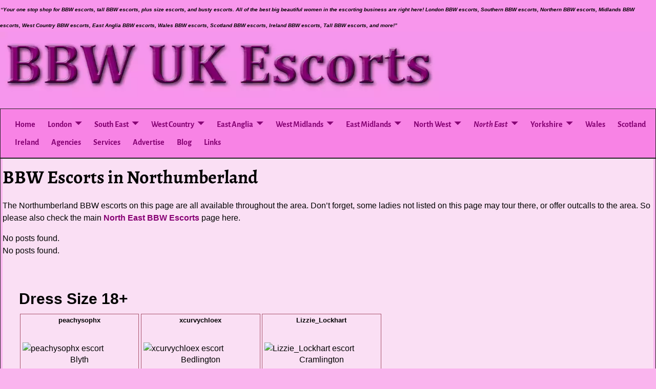

--- FILE ---
content_type: text/html; charset=UTF-8
request_url: https://www.bbw.me.uk/northumberland-bbw/
body_size: 18030
content:

<!DOCTYPE html>
<html lang="en-GB">
<head>
<meta charset="UTF-8"/>
<meta name='viewport' content='width=device-width,initial-scale=1.0'/>
<link rel="profile" href="//gmpg.org/xfn/11"/>
<link rel="pingback" href=""/>
<link href='https://www.bbw.me.uk/wp-content/themes/weaver-xtreme/assets/css/fonts/google/google-fonts.min.css?ver=6.7' rel='stylesheet' type='text/css'>
<link href='https://www.bbw.me.uk/wp-content/plugins/weaver-xtreme-plus/includes/fonts/google-plus-fonts.min.css?ver=6.2' rel='stylesheet' type='text/css'>
<link rel="shortcut icon" href="/files/2019/08/xfavicon.png.pagespeed.ic.AwblUUFIvd.webp"/>
<meta name='robots' content='index, follow, max-image-preview:large, max-snippet:-1, max-video-preview:-1'/>
<title>BBW Escorts in Northumberland - BBW UK Escorts</title>
<meta name="description" content="Find Northumberland BBW Escorts for a fun time. Large, plump and busty BBW escorts are available throughout Northumberland for your service."/>
<link rel="canonical" href="https://www.bbw.me.uk/northumberland-bbw/"/>
<meta property="og:locale" content="en_GB"/>
<meta property="og:type" content="article"/>
<meta property="og:title" content="BBW Escorts in Northumberland - BBW UK Escorts"/>
<meta property="og:description" content="Find Northumberland BBW Escorts for a fun time. Large, plump and busty BBW escorts are available throughout Northumberland for your service."/>
<meta property="og:url" content="https://www.bbw.me.uk/northumberland-bbw/"/>
<meta property="og:site_name" content="BBW UK Escorts"/>
<meta property="article:modified_time" content="2019-08-30T12:24:53+00:00"/>
<meta name="twitter:card" content="summary_large_image"/>
<script type="application/ld+json" class="yoast-schema-graph">{"@context":"https://schema.org","@graph":[{"@type":"WebPage","@id":"https://www.bbw.me.uk/northumberland-bbw/","url":"https://www.bbw.me.uk/northumberland-bbw/","name":"BBW Escorts in Northumberland - BBW UK Escorts","isPartOf":{"@id":"https://www.bbw.me.uk/#website"},"datePublished":"2019-07-08T12:50:21+00:00","dateModified":"2019-08-30T12:24:53+00:00","description":"Find Northumberland BBW Escorts for a fun time. Large, plump and busty BBW escorts are available throughout Northumberland for your service.","breadcrumb":{"@id":"https://www.bbw.me.uk/northumberland-bbw/#breadcrumb"},"inLanguage":"en-GB","potentialAction":[{"@type":"ReadAction","target":["https://www.bbw.me.uk/northumberland-bbw/"]}]},{"@type":"BreadcrumbList","@id":"https://www.bbw.me.uk/northumberland-bbw/#breadcrumb","itemListElement":[{"@type":"ListItem","position":1,"name":"Home","item":"https://www.bbw.me.uk/"},{"@type":"ListItem","position":2,"name":"BBW Escorts in Northumberland"}]},{"@type":"WebSite","@id":"https://www.bbw.me.uk/#website","url":"https://www.bbw.me.uk/","name":"BBW UK Escorts","description":"“Your one stop shop for BBW escorts, tall BBW escorts, plus size escorts, and busty escorts. All of the best big beautiful women in the escorting business are right here! London BBW escorts, Southern BBW escorts, Northern BBW escorts, Midlands BBW escorts,  West Country BBW escorts, East Anglia BBW escorts, Wales BBW escorts,   Scotland BBW escorts, Ireland BBW escorts,  Tall BBW escorts, and more!”","potentialAction":[{"@type":"SearchAction","target":{"@type":"EntryPoint","urlTemplate":"https://www.bbw.me.uk/?s={search_term_string}"},"query-input":{"@type":"PropertyValueSpecification","valueRequired":true,"valueName":"search_term_string"}}],"inLanguage":"en-GB"}]}</script>
<link rel='dns-prefetch' href='//www.googletagmanager.com'/>
<link rel="alternate" type="application/rss+xml" title="BBW UK Escorts &raquo; Feed" href="https://www.bbw.me.uk/feed/"/>
<link rel="alternate" type="application/rss+xml" title="BBW UK Escorts &raquo; Comments Feed" href="https://www.bbw.me.uk/comments/feed/"/>
<link rel="alternate" title="oEmbed (JSON)" type="application/json+oembed" href="https://www.bbw.me.uk/wp-json/oembed/1.0/embed?url=https%3A%2F%2Fwww.bbw.me.uk%2Fnorthumberland-bbw%2F"/>
<link rel="alternate" title="oEmbed (XML)" type="text/xml+oembed" href="https://www.bbw.me.uk/wp-json/oembed/1.0/embed?url=https%3A%2F%2Fwww.bbw.me.uk%2Fnorthumberland-bbw%2F&#038;format=xml"/>
<style id='wp-img-auto-sizes-contain-inline-css' type='text/css'>img:is([sizes=auto i],[sizes^="auto," i]){contain-intrinsic-size:3000px 1500px}</style>
<style id='wp-emoji-styles-inline-css' type='text/css'>img.wp-smiley,img.emoji{display:inline!important;border:none!important;box-shadow:none!important;height:1em!important;width:1em!important;margin:0 .07em!important;vertical-align:-.1em!important;background:none!important;padding:0!important}</style>
<style id='wp-block-library-inline-css' type='text/css'>:root{--wp-block-synced-color:#7a00df;--wp-block-synced-color--rgb:122 , 0 , 223;--wp-bound-block-color:var(--wp-block-synced-color);--wp-editor-canvas-background:#ddd;--wp-admin-theme-color:#007cba;--wp-admin-theme-color--rgb:0 , 124 , 186;--wp-admin-theme-color-darker-10:#006ba1;--wp-admin-theme-color-darker-10--rgb:0 , 107 , 160.5;--wp-admin-theme-color-darker-20:#005a87;--wp-admin-theme-color-darker-20--rgb:0 , 90 , 135;--wp-admin-border-width-focus:2px}@media (min-resolution:192dpi){:root{--wp-admin-border-width-focus:1.5px}}.wp-element-button{cursor:pointer}:root .has-very-light-gray-background-color{background-color:#eee}:root .has-very-dark-gray-background-color{background-color:#313131}:root .has-very-light-gray-color{color:#eee}:root .has-very-dark-gray-color{color:#313131}:root .has-vivid-green-cyan-to-vivid-cyan-blue-gradient-background{background:linear-gradient(135deg,#00d084,#0693e3)}:root .has-purple-crush-gradient-background{background:linear-gradient(135deg,#34e2e4,#4721fb 50%,#ab1dfe)}:root .has-hazy-dawn-gradient-background{background:linear-gradient(135deg,#faaca8,#dad0ec)}:root .has-subdued-olive-gradient-background{background:linear-gradient(135deg,#fafae1,#67a671)}:root .has-atomic-cream-gradient-background{background:linear-gradient(135deg,#fdd79a,#004a59)}:root .has-nightshade-gradient-background{background:linear-gradient(135deg,#330968,#31cdcf)}:root .has-midnight-gradient-background{background:linear-gradient(135deg,#020381,#2874fc)}:root{--wp--preset--font-size--normal:16px;--wp--preset--font-size--huge:42px}.has-regular-font-size{font-size:1em}.has-larger-font-size{font-size:2.625em}.has-normal-font-size{font-size:var(--wp--preset--font-size--normal)}.has-huge-font-size{font-size:var(--wp--preset--font-size--huge)}.has-text-align-center{text-align:center}.has-text-align-left{text-align:left}.has-text-align-right{text-align:right}.has-fit-text{white-space:nowrap!important}#end-resizable-editor-section{display:none}.aligncenter{clear:both}.items-justified-left{justify-content:flex-start}.items-justified-center{justify-content:center}.items-justified-right{justify-content:flex-end}.items-justified-space-between{justify-content:space-between}.screen-reader-text{border:0;clip-path:inset(50%);height:1px;margin:-1px;overflow:hidden;padding:0;position:absolute;width:1px;word-wrap:normal!important}.screen-reader-text:focus{background-color:#ddd;clip-path:none;color:#444;display:block;font-size:1em;height:auto;left:5px;line-height:normal;padding:15px 23px 14px;text-decoration:none;top:5px;width:auto;z-index:100000}html :where(.has-border-color){border-style:solid}html :where([style*=border-top-color]){border-top-style:solid}html :where([style*=border-right-color]){border-right-style:solid}html :where([style*=border-bottom-color]){border-bottom-style:solid}html :where([style*=border-left-color]){border-left-style:solid}html :where([style*=border-width]){border-style:solid}html :where([style*=border-top-width]){border-top-style:solid}html :where([style*=border-right-width]){border-right-style:solid}html :where([style*=border-bottom-width]){border-bottom-style:solid}html :where([style*=border-left-width]){border-left-style:solid}html :where(img[class*=wp-image-]){height:auto;max-width:100%}:where(figure){margin:0 0 1em}html :where(.is-position-sticky){--wp-admin--admin-bar--position-offset:var(--wp-admin--admin-bar--height,0)}@media screen and (max-width:600px){html :where(.is-position-sticky){--wp-admin--admin-bar--position-offset:0}}</style><style id='wp-block-paragraph-inline-css' type='text/css'>.is-small-text{font-size:.875em}.is-regular-text{font-size:1em}.is-large-text{font-size:2.25em}.is-larger-text{font-size:3em}.has-drop-cap:not(:focus):first-letter{float:left;font-size:8.4em;font-style:normal;font-weight:100;line-height:.68;margin:.05em .1em 0 0;text-transform:uppercase}body.rtl .has-drop-cap:not(:focus):first-letter{float:none;margin-left:.1em}p.has-drop-cap.has-background{overflow:hidden}:root :where(p.has-background){padding:1.25em 2.375em}:where(p.has-text-color:not(.has-link-color)) a{color:inherit}p.has-text-align-left[style*="writing-mode:vertical-lr"],p.has-text-align-right[style*="writing-mode:vertical-rl"]{rotate:180deg}</style>
<style id='wp-block-spacer-inline-css' type='text/css'>.wp-block-spacer{clear:both}</style>
<style id='global-styles-inline-css' type='text/css'>:root{--wp--preset--aspect-ratio--square:1;--wp--preset--aspect-ratio--4-3: 4/3;--wp--preset--aspect-ratio--3-4: 3/4;--wp--preset--aspect-ratio--3-2: 3/2;--wp--preset--aspect-ratio--2-3: 2/3;--wp--preset--aspect-ratio--16-9: 16/9;--wp--preset--aspect-ratio--9-16: 9/16;--wp--preset--color--black:#000;--wp--preset--color--cyan-bluish-gray:#abb8c3;--wp--preset--color--white:#fff;--wp--preset--color--pale-pink:#f78da7;--wp--preset--color--vivid-red:#cf2e2e;--wp--preset--color--luminous-vivid-orange:#ff6900;--wp--preset--color--luminous-vivid-amber:#fcb900;--wp--preset--color--light-green-cyan:#7bdcb5;--wp--preset--color--vivid-green-cyan:#00d084;--wp--preset--color--pale-cyan-blue:#8ed1fc;--wp--preset--color--vivid-cyan-blue:#0693e3;--wp--preset--color--vivid-purple:#9b51e0;--wp--preset--gradient--vivid-cyan-blue-to-vivid-purple:linear-gradient(135deg,#0693e3 0%,#9b51e0 100%);--wp--preset--gradient--light-green-cyan-to-vivid-green-cyan:linear-gradient(135deg,#7adcb4 0%,#00d082 100%);--wp--preset--gradient--luminous-vivid-amber-to-luminous-vivid-orange:linear-gradient(135deg,#fcb900 0%,#ff6900 100%);--wp--preset--gradient--luminous-vivid-orange-to-vivid-red:linear-gradient(135deg,#ff6900 0%,#cf2e2e 100%);--wp--preset--gradient--very-light-gray-to-cyan-bluish-gray:linear-gradient(135deg,#eee 0%,#a9b8c3 100%);--wp--preset--gradient--cool-to-warm-spectrum:linear-gradient(135deg,#4aeadc 0%,#9778d1 20%,#cf2aba 40%,#ee2c82 60%,#fb6962 80%,#fef84c 100%);--wp--preset--gradient--blush-light-purple:linear-gradient(135deg,#ffceec 0%,#9896f0 100%);--wp--preset--gradient--blush-bordeaux:linear-gradient(135deg,#fecda5 0%,#fe2d2d 50%,#6b003e 100%);--wp--preset--gradient--luminous-dusk:linear-gradient(135deg,#ffcb70 0%,#c751c0 50%,#4158d0 100%);--wp--preset--gradient--pale-ocean:linear-gradient(135deg,#fff5cb 0%,#b6e3d4 50%,#33a7b5 100%);--wp--preset--gradient--electric-grass:linear-gradient(135deg,#caf880 0%,#71ce7e 100%);--wp--preset--gradient--midnight:linear-gradient(135deg,#020381 0%,#2874fc 100%);--wp--preset--font-size--small:13px;--wp--preset--font-size--medium:20px;--wp--preset--font-size--large:36px;--wp--preset--font-size--x-large:42px;--wp--preset--spacing--20:.44rem;--wp--preset--spacing--30:.67rem;--wp--preset--spacing--40:1rem;--wp--preset--spacing--50:1.5rem;--wp--preset--spacing--60:2.25rem;--wp--preset--spacing--70:3.38rem;--wp--preset--spacing--80:5.06rem;--wp--preset--shadow--natural:6px 6px 9px rgba(0,0,0,.2);--wp--preset--shadow--deep:12px 12px 50px rgba(0,0,0,.4);--wp--preset--shadow--sharp:6px 6px 0 rgba(0,0,0,.2);--wp--preset--shadow--outlined:6px 6px 0 -3px #fff , 6px 6px #000;--wp--preset--shadow--crisp:6px 6px 0 #000}:where(.is-layout-flex){gap:.5em}:where(.is-layout-grid){gap:.5em}body .is-layout-flex{display:flex}.is-layout-flex{flex-wrap:wrap;align-items:center}.is-layout-flex > :is(*, div){margin:0}body .is-layout-grid{display:grid}.is-layout-grid > :is(*, div){margin:0}:where(.wp-block-columns.is-layout-flex){gap:2em}:where(.wp-block-columns.is-layout-grid){gap:2em}:where(.wp-block-post-template.is-layout-flex){gap:1.25em}:where(.wp-block-post-template.is-layout-grid){gap:1.25em}.has-black-color{color:var(--wp--preset--color--black)!important}.has-cyan-bluish-gray-color{color:var(--wp--preset--color--cyan-bluish-gray)!important}.has-white-color{color:var(--wp--preset--color--white)!important}.has-pale-pink-color{color:var(--wp--preset--color--pale-pink)!important}.has-vivid-red-color{color:var(--wp--preset--color--vivid-red)!important}.has-luminous-vivid-orange-color{color:var(--wp--preset--color--luminous-vivid-orange)!important}.has-luminous-vivid-amber-color{color:var(--wp--preset--color--luminous-vivid-amber)!important}.has-light-green-cyan-color{color:var(--wp--preset--color--light-green-cyan)!important}.has-vivid-green-cyan-color{color:var(--wp--preset--color--vivid-green-cyan)!important}.has-pale-cyan-blue-color{color:var(--wp--preset--color--pale-cyan-blue)!important}.has-vivid-cyan-blue-color{color:var(--wp--preset--color--vivid-cyan-blue)!important}.has-vivid-purple-color{color:var(--wp--preset--color--vivid-purple)!important}.has-black-background-color{background-color:var(--wp--preset--color--black)!important}.has-cyan-bluish-gray-background-color{background-color:var(--wp--preset--color--cyan-bluish-gray)!important}.has-white-background-color{background-color:var(--wp--preset--color--white)!important}.has-pale-pink-background-color{background-color:var(--wp--preset--color--pale-pink)!important}.has-vivid-red-background-color{background-color:var(--wp--preset--color--vivid-red)!important}.has-luminous-vivid-orange-background-color{background-color:var(--wp--preset--color--luminous-vivid-orange)!important}.has-luminous-vivid-amber-background-color{background-color:var(--wp--preset--color--luminous-vivid-amber)!important}.has-light-green-cyan-background-color{background-color:var(--wp--preset--color--light-green-cyan)!important}.has-vivid-green-cyan-background-color{background-color:var(--wp--preset--color--vivid-green-cyan)!important}.has-pale-cyan-blue-background-color{background-color:var(--wp--preset--color--pale-cyan-blue)!important}.has-vivid-cyan-blue-background-color{background-color:var(--wp--preset--color--vivid-cyan-blue)!important}.has-vivid-purple-background-color{background-color:var(--wp--preset--color--vivid-purple)!important}.has-black-border-color{border-color:var(--wp--preset--color--black)!important}.has-cyan-bluish-gray-border-color{border-color:var(--wp--preset--color--cyan-bluish-gray)!important}.has-white-border-color{border-color:var(--wp--preset--color--white)!important}.has-pale-pink-border-color{border-color:var(--wp--preset--color--pale-pink)!important}.has-vivid-red-border-color{border-color:var(--wp--preset--color--vivid-red)!important}.has-luminous-vivid-orange-border-color{border-color:var(--wp--preset--color--luminous-vivid-orange)!important}.has-luminous-vivid-amber-border-color{border-color:var(--wp--preset--color--luminous-vivid-amber)!important}.has-light-green-cyan-border-color{border-color:var(--wp--preset--color--light-green-cyan)!important}.has-vivid-green-cyan-border-color{border-color:var(--wp--preset--color--vivid-green-cyan)!important}.has-pale-cyan-blue-border-color{border-color:var(--wp--preset--color--pale-cyan-blue)!important}.has-vivid-cyan-blue-border-color{border-color:var(--wp--preset--color--vivid-cyan-blue)!important}.has-vivid-purple-border-color{border-color:var(--wp--preset--color--vivid-purple)!important}.has-vivid-cyan-blue-to-vivid-purple-gradient-background{background:var(--wp--preset--gradient--vivid-cyan-blue-to-vivid-purple)!important}.has-light-green-cyan-to-vivid-green-cyan-gradient-background{background:var(--wp--preset--gradient--light-green-cyan-to-vivid-green-cyan)!important}.has-luminous-vivid-amber-to-luminous-vivid-orange-gradient-background{background:var(--wp--preset--gradient--luminous-vivid-amber-to-luminous-vivid-orange)!important}.has-luminous-vivid-orange-to-vivid-red-gradient-background{background:var(--wp--preset--gradient--luminous-vivid-orange-to-vivid-red)!important}.has-very-light-gray-to-cyan-bluish-gray-gradient-background{background:var(--wp--preset--gradient--very-light-gray-to-cyan-bluish-gray)!important}.has-cool-to-warm-spectrum-gradient-background{background:var(--wp--preset--gradient--cool-to-warm-spectrum)!important}.has-blush-light-purple-gradient-background{background:var(--wp--preset--gradient--blush-light-purple)!important}.has-blush-bordeaux-gradient-background{background:var(--wp--preset--gradient--blush-bordeaux)!important}.has-luminous-dusk-gradient-background{background:var(--wp--preset--gradient--luminous-dusk)!important}.has-pale-ocean-gradient-background{background:var(--wp--preset--gradient--pale-ocean)!important}.has-electric-grass-gradient-background{background:var(--wp--preset--gradient--electric-grass)!important}.has-midnight-gradient-background{background:var(--wp--preset--gradient--midnight)!important}.has-small-font-size{font-size:var(--wp--preset--font-size--small)!important}.has-medium-font-size{font-size:var(--wp--preset--font-size--medium)!important}.has-large-font-size{font-size:var(--wp--preset--font-size--large)!important}.has-x-large-font-size{font-size:var(--wp--preset--font-size--x-large)!important}</style>
<style id='classic-theme-styles-inline-css' type='text/css'>.wp-block-button__link{color:#fff;background-color:#32373c;border-radius:9999px;box-shadow:none;text-decoration:none;padding:calc(.667em + 2px) calc(1.333em + 2px);font-size:1.125em}.wp-block-file__button{background:#32373c;color:#fff;text-decoration:none}</style>
<link rel='stylesheet' id='simplelightbox-0-css' href='https://www.bbw.me.uk/wp-content/plugins/nextgen-gallery/static/Lightbox/simplelightbox/simple-lightbox.css?ver=4.0.3' type='text/css' media='all'/>
<link rel='stylesheet' id='atw-posts-style-sheet-css' href='https://www.bbw.me.uk/wp-content/plugins/show-posts/atw-posts-style.min.css?ver=1.8.1' type='text/css' media='all'/>
<link rel='stylesheet' id='weaverx-font-sheet-css' href='https://www.bbw.me.uk/wp-content/themes/weaver-xtreme/assets/css/fonts.min.css?ver=6.7' type='text/css' media='all'/>
<link rel='stylesheet' id='weaverx-style-sheet-css' href='https://www.bbw.me.uk/wp-content/themes/weaver-xtreme/assets/css/style-weaverx.min.css?ver=6.7' type='text/css' media='all'/>
<style id='weaverx-style-sheet-inline-css' type='text/css'>#wrapper{max-width:1600px}@media (min-width:1188px){.weaverx-sb-one-column .alignwide,#header .alignwide,#header.alignwide,#colophon.alignwide,#colophon .alignwide,#container .alignwide,#container.alignwide,#wrapper .alignwide,#wrapper.alignwide,#infobar .alignwide,.alignwide{margin-left:inherit;margin-right:inherit;max-width:none;width:100%}}@media (max-width:1187px){.alignwide{margin-left:inherit;margin-right:inherit;max-width:none;width:100%}}@media (min-width:1728px){.weaverx-sb-one-column .alignwide,#header .alignwide,#header.alignwide,#colophon.alignwide,#colophon .alignwide,#container .alignwide,#container.alignwide,#wrapper .alignwide,#wrapper.alignwide,#infobar .alignwide,.alignwide{margin-left:calc(50% - 46vw);margin-right:calc(50% - 46vw);max-width:10000px;width:92vw}}@media (max-width:1727px){.alignwide{margin-left:0!important;margin-right:0!important;max-width:100%!important;width:100%!important}}a,.wrapper a{color:#870074}a:hover,.wrapper a:hover{color:#e000c1}a,.wrapper a{font-weight:bold}.colophon a{color:#000}.colophon a:hover{color:#ff0820}.colophon a:hover{text-decoration:underline}.border{border:1px solid #222}.border-bottom{border-bottom:1px solid #222}@media (min-width:768px){.menu-primary ul ul,.menu-primary ul.mega-menu li{border:1px solid #222}.menu-primary ul ul.mega-menu{border:none}.menu-secondary ul ul,.menu-secondary ul.mega-menu li{border:1px solid #222}.menu-secondary ul ul.mega-menu{border:none}}#site-title,.site-title{max-width:90.00000%}#site-tagline,.site-title{max-width:100.00000%}#site-title,.site-title{margin-left:.00000%!important;margin-top:.00000%!important}#site-tagline{margin-left:.00000%!important;margin-top:.00000%!important}#branding #header-image img{float:none}#branding #header-image img{max-width:100.00000%}.weaverx-theme-menu .current_page_item>a,.weaverx-theme-menu .current-menu-item>a,.weaverx-theme-menu .current-cat>a,.weaverx-theme-menu .current_page_ancestor>a,.weaverx-theme-menu .current-category-ancestor>a,.weaverx-theme-menu .current-menu-ancestor>a,.weaverx-theme-menu .current-menu-parent>a,.weaverx-theme-menu .current-category-parent>a{font-style:italic}.container img,.colophon img{padding:0}.entry-summary,.entry-content{padding-top:1.00000em}#nav-above,.paged #nav-above{display:none;margin:0}#nav-below{display:none;margin:0}.single #nav-above{display:none;margin:0}.single #nav-below{display:none;margin:0}body{font-size:1.00000em}@media (min-width:581px) and (max-width:767px){body{font-size:1.00000em}}@media (max-width:580px){body{font-size:1.00000em}}body{line-height:1.50000}.widget-area{line-height:1.27500}.customA-font-size{font-size:1em}.customA-font-size-title{font-size:1.50000em}.customB-font-size{font-size:1em}.customB-font-size-title{font-size:1.50000em}body{background-color:#fab4ee}.menu-primary .wvrx-menu-container,.menu-primary .site-title-on-menu,.menu-primary .site-title-on-menu a{background-color:#f883e5}.menu-primary .wvrx-menu-container,.menu-primary .site-title-on-menu,.menu-primary .site-title-on-menu a{color:#840072}.menu-secondary .wvrx-menu-container{background-color:#f5f5f5}.menu-secondary .wvrx-menu-container{color:#000}.menu-primary .wvrx-menu ul li a,.menu-primary .wvrx-menu ul.mega-menu li{background-color:#f883e5}.menu-primary .wvrx-menu ul li a,.menu-primary .wvrx-menu ul.mega-menu li{color:#840072}.menu-secondary .wvrx-menu ul li a,.menu-secondary .wvrx-menu ul.mega-menu li{background-color:#e5e5e5}.menu-secondary .wvrx-menu ul li a,.menu-secondary .wvrx-menu ul.mega-menu li{color:#000}.menu-secondary .wvrx-menu>li>a{background-color:#f9f9f9}.menu-primary .wvrx-menu>li>a{color:#840072}.menu-secondary .wvrx-menu>li>a{color:#000}.menu-secondary .wvrx-menu>li>a:hover{color:#dd1a1a!important}.menu-secondary .wvrx-menu li:hover>a{background-color:#f5f5f5!important}.menu-primary .wvrx-menu ul li a{color:#840072}.menu-secondary .wvrx-menu ul li a{color:#000}.menu-secondary .wvrx-menu ul li a:hover{color:#dd1a1a!important}.menu-secondary .wvrx-menu ul li a:hover{background-color:#e5e5e5!important}#site-title img.site-title-logo{max-height:32px}.menu-primary .menu-toggle-button{color:#840072}.menu-primary .wvrx-menu-container{padding-top:.75000em;padding-bottom:.75000em}@media (min-width:768px){.menu-primary .wvrx-menu a{border-right:1px solid inherit}.menu-primary ul.wvrx-menu>li:first-child{border-left:1px solid inherit}.menu-primary .wvrx-menu ul>li:first-child{border-top:1px solid inherit}.menu-primary .wvrx-menu ul a{border-top:none;border-left:none;border-right:none;border-bottom:1px solid inherit}.menu-primary .wvrx-menu-container li a{padding-right:.75em}.menu-primary .menu-hover.menu-arrows .has-submenu>a{padding-right:1.5em}.menu-primary .menu-arrows.menu-hover .toggle-submenu{margin-right:0}.menu-primary .wvrx-menu-container{margin-top:0}.menu-primary .wvrx-menu-container{margin-bottom:0}.menu-primary .wvrx-menu,.menu-primary .wvrx-menu-container{text-align:center;line-height:0}}.menu-primary .menu-arrows .toggle-submenu:after{color:#840072}.menu-primary .menu-arrows ul .toggle-submenu:after{color:#840072}.menu-primary .menu-arrows.is-mobile-menu.menu-arrows ul a .toggle-submenu:after{color:#840072}.menu-primary .menu-arrows ul .toggle-submenu:after{color:#840072}.menu-secondary .menu-toggle-button{color:#000}.menu-secondary .wvrx-menu-container{padding-top:1.00000em;padding-bottom:1.00000em}@media (min-width:768px){.menu-secondary .wvrx-menu a{border-right:1px solid inherit}.menu-secondary ul.wvrx-menu>li:first-child{border-left:1px solid inherit}.menu-secondary .wvrx-menu ul>li:first-child{border-top:1px solid inherit}.menu-secondary .wvrx-menu ul a{border-top:none;border-left:none;border-right:none;border-bottom:1px solid inherit}.menu-secondary .wvrx-menu-container li a{padding-right:.75em}.menu-secondary .menu-hover.menu-arrows .has-submenu>a{padding-right:1.5em}.menu-secondary .menu-arrows.menu-hover .toggle-submenu{margin-right:0}.menu-secondary .wvrx-menu-container{margin-top:0}.menu-secondary .wvrx-menu-container{margin-bottom:0}.menu-secondary .wvrx-menu,.menu-secondary .wvrx-menu-container{text-align:right}}.menu-secondary .menu-arrows .toggle-submenu:after{color:#000}.menu-secondary .menu-arrows ul .toggle-submenu:after{color:#000}.menu-secondary .menu-arrows.is-mobile-menu.menu-arrows ul a .toggle-submenu:after{color:#000}.menu-secondary .menu-arrows ul .toggle-submenu:after{color:#000}.menu-secondary .is-mobile-menu.menu-arrows .toggle-submenu{background-color:#d1d1d1}@media (min-width:768px){.menu-extra .wvrx-menu-container li a{padding-right:.75em}.menu-extra .menu-hover.menu-arrows .has-submenu>a{padding-right:1.5em}.menu-extra .menu-arrows.menu-hover .toggle-submenu{margin-right:0}.menu-extra .wvrx-menu-container{margin-top:0}.menu-extra .wvrx-menu-container{margin-bottom:0}.menu-extra .wvrx-menu,.menu-extra .wvrx-menu-container{text-align:left}}.l-widget-area-top{width:auto}.l-widget-area-bottom{width:auto}#container{width:100%}@media (max-width:580px){#container{width:100%}}#colophon{width:100%}@media (max-width:580px){#colophon{width:100%}}#header{width:100%}@media (max-width:580px){#header{width:100%}}#header-html{width:100%}@media (max-width:580px){#header-html{width:100%}}#header-widget-area{width:auto}.l-widget-area-header{width:auto}#primary-widget-area{padding-left:0}#primary-widget-area{padding-right:0}#primary-widget-area{padding-top:0}#primary-widget-area{padding-bottom:0}#primary-widget-area{margin-top:0}#primary-widget-area{margin-bottom:26px}.widget-area-primary{padding-left:0}.widget-area-primary{padding-right:0}.widget-area-primary{padding-top:0}.widget-area-primary{padding-bottom:0}.widget-area-primary{margin-top:0}.widget-area-primary{margin-bottom:26px}#secondary-widget-area{padding-left:0}#secondary-widget-area{padding-right:0}#secondary-widget-area{padding-top:0}#secondary-widget-area{padding-bottom:0}#secondary-widget-area{margin-top:0}#secondary-widget-area{margin-bottom:10px}.widget-area-secondary{padding-left:0}.widget-area-secondary{padding-right:0}.widget-area-secondary{padding-top:0}.widget-area-secondary{padding-bottom:0}.widget-area-secondary{margin-top:0}.widget-area-secondary{margin-bottom:10px}.widget-area-top{padding-left:0}.widget-area-top{padding-right:0}.widget-area-top{padding-top:0}.widget-area-top{padding-bottom:0}.widget-area-top{margin-top:0}.widget-area-top{margin-bottom:0}.widget-area-bottom{padding-left:8px}.widget-area-bottom{padding-right:8px}.widget-area-bottom{padding-top:8px}.widget-area-bottom{padding-bottom:8px}.widget-area-bottom{margin-top:10px}.widget-area-bottom{margin-bottom:10px}#header{background-color:#f896ec}#header{padding-left:0}#header{padding-right:0}#header{padding-top:0}#header{padding-bottom:0}#header{margin-top:0}#header{margin-bottom:0}#header-html{padding-left:0}#header-html{padding-right:0}#header-html{padding-top:0}#header-html{padding-bottom:0}#header-html{margin-top:0}#header-html{margin-bottom:0}#header-widget-area{padding-left:0}#header-widget-area{padding-right:0}#header-widget-area{padding-top:0}#header-widget-area{padding-bottom:0}#header-widget-area{margin-top:0}#header-widget-area{margin-bottom:0}.widget-area-header{padding-left:0}.widget-area-header{padding-right:0}.widget-area-header{padding-top:0}.widget-area-header{padding-bottom:0}.widget-area-header{margin-top:0}.widget-area-header{margin-bottom:0}#colophon{background-color:#f8e7f6}#colophon{color:#050505}#colophon{padding-left:8px}#colophon{padding-right:8px}#colophon{padding-top:16px}#colophon{padding-bottom:16px}#colophon{margin-top:0}#colophon{margin-bottom:0}@media (min-width:768px){#footer-html{padding-left:%;padding-right:%}}@media (max-width:767px){#footer-html{padding-left:.5%;padding-right:.5%}}#footer-html{padding-top:0}#footer-html{padding-bottom:0}#footer-html{margin-top:0}#footer-html{margin-bottom:0}#footer-widget-area{background-color:#5c5c5c}#footer-widget-area{color:#f5f5f5}@media (min-width:768px){#footer-widget-area{padding-left:%;padding-right:%}}@media (max-width:767px){#footer-widget-area{padding-left:.5%;padding-right:.5%}}#footer-widget-area{padding-top:8px}#footer-widget-area{padding-bottom:8px}#footer-widget-area{margin-top:0}#footer-widget-area{margin-bottom:0}.widget-area-footer{background-color:#5c5c5c}.widget-area-footer{color:#f5f5f5}.widget-area-footer{padding-left:8px}.widget-area-footer{padding-right:8px}.widget-area-footer{padding-top:8px}.widget-area-footer{padding-bottom:8px}.widget-area-footer{margin-top:0}.widget-area-footer{margin-bottom:0}#content{background-color:#fadff4}#content{padding-left:.00000%}#content{padding-right:.00000%}#content{padding-top:0}#content{padding-bottom:8px}#content{margin-top:0}#content{margin-bottom:0}#container{padding-left:4px}#container{padding-right:4px}#container{padding-top:0}#container{padding-bottom:0}#container{margin-top:0}#container{margin-bottom:0}#infobar{background-color:#0dffe7}@media (min-width:768px){#infobar{padding-left:%;padding-right:%}}@media (max-width:767px){#infobar{padding-left:.5%;padding-right:.5%}}#infobar{padding-top:0}#infobar{padding-bottom:0}#infobar{margin-top:0}#infobar{margin-bottom:0}#wrapper{background-color:#fab4ee}#wrapper{padding-left:0}#wrapper{padding-right:0}#wrapper{padding-top:0}#wrapper{padding-bottom:0}#wrapper{margin-top:0}#wrapper{margin-bottom:0}.post-area{padding-left:.00000%}.post-area{padding-right:.00000%}.post-area{padding-top:0}.post-area{padding-bottom:0}.post-area{margin-top:0}.post-area{margin-bottom:15px}.widget{padding-left:0}.widget{padding-right:0}.widget{padding-top:0}.widget{padding-bottom:0}.widget{margin-top:0}.widget{margin-bottom:0}.wrapper .post-title{background-color:#fab4ee}.wrapper .post-title{border-bottom:1px solid #222}#nav-header-mini a,#nav-header-mini a:visited{color:#424242}#nav-header-mini a:hover{color:#dd0808}#nav-header-mini{margin-top:.00000}.menu-primary .wvrx-menu-container .search-form .search-submit{color:#840072}#colophon .search-form .search-submit{color:#050505}.widget-area-footer .search-form .search-submit{color:#f5f5f5}.post-title{margin-bottom:.2em}#inject_fixedtop,#inject_fixedbottom,.wvrx-fixedtop,.wvrx-fixonscroll{max-width:1600px}@media (max-width:1600px){.wvrx-fixedtop,.wvrx-fixonscroll,#inject_fixedtop,#inject_fixedbottom{left:0;margin-left:0!important;margin-right:0!important}}@media (min-width:1600px){#inject_fixedtop{margin-left:-0;margin-right:-0}.wvrx-fixedtop,.wvrx-fixonscroll{margin-left:0;margin-right:calc(0 - 0 - 0)}#inject_fixedbottom{margin-left:-0;margin-right:-0}}.menu-primary .wvrx-menu li:hover>a{text-decoration:underline}.menu-secondary .wvrx-menu li:hover>a{text-decoration:underline}.menu-secondary .wvrx-menu ul li a:hover{text-decoration:underline}#site-tagline>span,.site-tagline>span{font-size:50%!important}.bannerlinks img{margin:auto;display:block;text-align:center}.bannerlinks a{display:block;text-align:center;padding:8px 0 8px 0}#indexbanners{padding-top:2em;padding-bottom:2em;display:flex;flex-direction:row;flex-wrap:wrap;justify-content:space-evenly;align-content:space-around;overflow:hidden}.banner{padding:1em}.pagemenu{margin-left:2em}#site-info,#site-ig-wrap,#site-ig-wrap a{font-size:16px}.menu-toggle-button{font-size:150%!important}.is-mobile .wvrx-menu a{font-size:140%}.onlyescorts,.onlyescorts img{width:100%}@media (min-width:1728px){.weaverx-sb-one-column .alignwide,#header .alignwide,#header.alignwide,#colophon.alignwide,#colophon .alignwide,#container .alignwide,#container.alignwide,#wrapper .alignwide,#wrapper.alignwide,#infobar .alignwide,.alignwide{width:100%;margin-left:inherit;margin-right:inherit}}.atw-content-3-col{background-color:#fff;height:400px;border:2px solid #840072;line-height:18px;box-sizing:border-box;padding-left:0;padding-right:0}.atw-content-3-col h2{padding-left:1em}.atw-content-3-col .entry-content{padding-left:1%;padding-right:1%}.atw-content-3-col h2{font-size:20px;color:#840072;padding-top:16px}.atw-content-3-col .entry-content p:nth-child(1){text-align:center;font-weight:bolder;color:#840072}.atw-content-3-col .entry-content p:nth-child(2){text-align:right;margin-right:6px}.atw-content-3-col .entry-content a{font-weight:bolder;color:#840072;background-color:#fab4ee;border:2px solid #840072;padding:8px}.atw-content-3-col img{border:2px solid #840072}.clearboth{clear:both}.atw-content-3-col img{border:2px solid #840072}.atw-content-2-col img{border:2px solid #840072!important}.atw-content-2-col .wp-block-image{margin-bottom:0!important}.atw-content-2-col{background-color:#fff;height:auto;border:2px solid #840072;line-height:18px;padding-left:0;padding-right:0}.atw-content-2-col h2{padding-left:1em}.atw-content-2-col .entry-content{padding-left:1%;padding-right:1%}.atw-content-2-col h2{font-size:20px;color:#840072;padding-top:16px}@media (max-width:1710px){.atw-content-3-col{height:450px}}@media (max-width:1120px){.atw-content-3-col{height:600px}}@media (max-width:1018px){.atw-content-3-col{height:600px}.atw-content-3-col{padding-top:6px}.atw-content-3-col img{width:50%!important;float:none;margin:0 auto;display:block}}@media (max-width:800px){.atw-content-2-col{width:100%}.atw-content-2-col{height:auto}.atw-content-3-col{height:auto}}.mainadd{width:25%;padding-top:7%;padding-bottom:.625em;float:left;position:relative;overflow:hidden;height:20px}.mainadd img{width:98%;overflow:hidden;float:left;margin:1% 1% 1% 1%;border:.125em solid #fff;box-sizing:border-box;position:absolute;top:0;left:0;bottom:0;right:0;display:block;height:100%}@media screen and (max-width:80em){.mainadd{width:33.3%}}@media screen and (max-width:60em){.mainadd{width:50%;padding-top:14%}}@media screen and (max-width:30em){.mainadd{width:98%;padding-top:20%}}@media screen and (max-width:60em){#site-info,#site-generator{display:block;margin:1em;text-align:center;float:none}}.awdress{clear:both;margin:2rem 1rem;padding:2rem 1rem}div.awprofile{width:14.00%;margin:.14%;px;height:600px;padding:2px;box-sizing:border-box;border:1px solid #a9546d;colour:#a9546d;float:left}p.awhead{text-align:center;font-size:.8em;font-weight:bold;height:40px}#div.awthumb{width:120px;height:120px;margin:0 auto}div.awthumb{width:98%;margin:0 auto}p.awdesc{font-size:.8em;text-align:center;line-height:1.0em}p.awlocation{text-align:center;font-size:.99em;height:40px;line-height:1.2em}p.awprofile{text-align:center;font-size:1em;font-weight:bold}@media screen and (max-width:96rem){div.awprofile{width:16.38%}}@media screen and (max-width:81rem){div.awprofile{width:19.3%}}@media screen and (max-width:64rem){div.awprofile{width:24.44%}}@media screen and (max-width:47rem){div.awprofile{width:32.91%}.awdress{clear:both;margin:2rem .1rem;padding:2rem .1rem}}@media screen and (max-width:31rem){div.awprofile{width:49.6%;margin:.20%}}@media screen and (max-width:16rem){div.awprofile{width:100%;margin:.40% 0 .40% 0}}@media screen and (max-width:60em){#site-info,#site-generator{display:block;margin:1rem;text-align:center;float:none;line-height:4rem;font-size:1rem}#site-info a,#site-generator a{font-size:1rem}}</style>
<link rel='stylesheet' id='weaverx-root-style-sheet-css' href='https://www.bbw.me.uk/wp-content/themes/weaver-xtreme-select/style.css?ver=6.7' type='text/css' media='all'/>
<script type="text/javascript" src="https://www.bbw.me.uk/wp-includes/js/jquery/jquery.min.js?ver=3.7.1" id="jquery-core-js"></script>
<script type="text/javascript" src="https://www.bbw.me.uk/wp-includes/js/jquery/jquery-migrate.min.js?ver=3.4.1" id="jquery-migrate-js"></script>
<script type="text/javascript" id="weaver-xtreme-JSLib-js-extra">var wvrxOpts={"useSmartMenus":"1","menuAltswitch":"767","mobileAltLabel":"","primaryScroll":"none","primaryMove":"0","secondaryScroll":"none","secondaryMove":"0","headerVideoClass":"has-header-video"};</script>
<script type="text/javascript" src="https://www.bbw.me.uk/wp-content/themes/weaver-xtreme/assets/js/weaverxjslib.min.js?ver=6.7" id="weaver-xtreme-JSLib-js"></script>
<script type="text/javascript" src="https://www.bbw.me.uk/wp-content/themes/weaver-xtreme/assets/js/smartmenus/jquery.smartmenus.min.js?ver=6.7" id="weaverxSMLib-js"></script>
<script type="text/javascript" id="photocrati_ajax-js-extra">var photocrati_ajax={"url":"https://www.bbw.me.uk/index.php?photocrati_ajax=1","rest_url":"https://www.bbw.me.uk/wp-json/","wp_home_url":"https://www.bbw.me.uk","wp_site_url":"https://www.bbw.me.uk","wp_root_url":"https://www.bbw.me.uk","wp_plugins_url":"https://www.bbw.me.uk/wp-content/plugins","wp_content_url":"https://www.bbw.me.uk/wp-content","wp_includes_url":"https://www.bbw.me.uk/wp-includes/","ngg_param_slug":"nggallery","rest_nonce":"5a26506ef1"};</script>
<script type="text/javascript" src="https://www.bbw.me.uk/wp-content/plugins/nextgen-gallery/static/Legacy/ajax.min.js?ver=4.0.3" id="photocrati_ajax-js"></script>
<script type="text/javascript" src="https://www.googletagmanager.com/gtag/js?id=GT-TBZBLB9" id="google_gtagjs-js" async></script>
<script type="text/javascript" id="google_gtagjs-js-after">window.dataLayer=window.dataLayer||[];function gtag(){dataLayer.push(arguments);}gtag("set","linker",{"domains":["www.bbw.me.uk"]});gtag("js",new Date());gtag("set","developer_id.dZTNiMT",true);gtag("config","GT-TBZBLB9");</script>
<link rel="https://api.w.org/" href="https://www.bbw.me.uk/wp-json/"/><link rel="alternate" title="JSON" type="application/json" href="https://www.bbw.me.uk/wp-json/wp/v2/pages/1674"/><link rel="EditURI" type="application/rsd+xml" title="RSD" href="https://www.bbw.me.uk/xmlrpc.php?rsd"/>
<link rel='shortlink' href='https://www.bbw.me.uk/?p=1674'/>
<meta name="generator" content="Site Kit by Google 1.170.0"/> <style>.ppw-ppf-input-container{background-color: !important;padding:px!important;border-radius:px!important}.ppw-ppf-input-container div.ppw-ppf-headline{font-size:px!important;font-weight: !important;color: !important}.ppw-ppf-input-container div.ppw-ppf-desc{font-size:px!important;font-weight: !important;color: !important}.ppw-ppf-input-container label.ppw-pwd-label{font-size:px!important;font-weight: !important;color: !important}div.ppwp-wrong-pw-error{font-size:px!important;font-weight: !important;color:#dc3232!important;background: !important}.ppw-ppf-input-container input[type="submit"]{color: !important;background: !important}.ppw-ppf-input-container input[type="submit"]:hover{color: !important;background: !important}.ppw-ppf-desc-below{font-size:px!important;font-weight: !important;color: !important}</style> <style>.ppw-form{background-color: !important;padding:px!important;border-radius:px!important}.ppw-headline.ppw-pcp-pf-headline{font-size:px!important;font-weight: !important;color: !important}.ppw-description.ppw-pcp-pf-desc{font-size:px!important;font-weight: !important;color: !important}.ppw-pcp-pf-desc-above-btn{display:block}.ppw-pcp-pf-desc-below-form{font-size:px!important;font-weight: !important;color: !important}.ppw-input label.ppw-pcp-password-label{font-size:px!important;font-weight: !important;color: !important}.ppw-form input[type="submit"]{color: !important;background: !important}.ppw-form input[type="submit"]:hover{color: !important;background: !important}div.ppw-error.ppw-pcp-pf-error-msg{font-size:px!important;font-weight: !important;color:#dc3232!important;background: !important}</style>
<script async src="https://www.googletagmanager.com/gtag/js?id=G-9LHXN5NEET"></script>
<script>window.dataLayer=window.dataLayer||[];function gtag(){dataLayer.push(arguments);}gtag('js',new Date());gtag('config','G-9LHXN5NEET');</script><meta name="adultwork-site-verification" content="TXKWQjhaSEYukB7EHRLR9StJQSgQ864nZNlMZy9Av40">
<style type="text/css">.recentcomments a{display:inline!important;padding:0!important;margin:0!important}</style><link rel="dns-prefetch" href="//cdn.adultwork.com"></head>
<body class="wp-singular page-template-default page page-id-1674 wp-embed-responsive wp-theme-weaver-xtreme wp-child-theme-weaver-xtreme-select single-author singular not-logged-in weaverx-theme-body wvrx-not-safari is-menu-desktop is-menu-default weaverx-page-page weaverx-sb-one-column" itemtype="https://schema.org/WebPage" itemscope><noscript><meta HTTP-EQUIV="refresh" content="0;url='https://www.bbw.me.uk/northumberland-bbw/?PageSpeed=noscript'" /><style><!--table,div,span,font,p{display:none} --></style><div style="display:block">Please click <a href="https://www.bbw.me.uk/northumberland-bbw/?PageSpeed=noscript">here</a> if you are not redirected within a few seconds.</div></noscript>
<a href="#page-bottom" id="page-top">&darr;</a>
<div id="wvrx-page-width">&nbsp;</div>
<noscript><p style="border:1px solid red;font-size:14px;background-color:pink;padding:5px;margin-left:auto;margin-right:auto;max-width:640px;text-align:center;">
JAVASCRIPT IS DISABLED. Please enable JavaScript on your browser to best view this site.</p>
</noscript>
<div id="wrapper" class="wrapper m-font-size font-arialNarrow align-center">
<div class="clear-preheader clear-both"></div>
<div id="header" class="header font-inherit wvrx-fullwidth header-as-img">
<div id="header-inside" class="block-inside"><header id="branding" itemtype="https://schema.org/WPHeader" itemscope>
<div id='title-tagline' class='clearfix  '>
<h1 id="site-title" class="hide xxl-font-size-title font-alegreya"><a href="https://www.bbw.me.uk/" title="BBW UK Escorts" rel="home">
BBW UK Escorts</a></h1>
<h2 id="site-tagline" class="s-hide"><span class="xs-font-size-title font-inherit font-italic">“Your one stop shop for BBW escorts, tall BBW escorts, plus size escorts, and busty escorts. All of the best big beautiful women in the escorting business are right here! London BBW escorts, Southern BBW escorts, Northern BBW escorts, Midlands BBW escorts, West Country BBW escorts, East Anglia BBW escorts, Wales BBW escorts, Scotland BBW escorts, Ireland BBW escorts, Tall BBW escorts, and more!”</span></h2> </div>
<div id="header-image" class="header-image s-hide alignwide header-image-type-std"><div id="wp-custom-header" class="wp-custom-header"><img src="https://www.bbw.me.uk/files/2018/12/xheader.jpg.pagespeed.ic.FRGWTUXnus.webp" width="1600" height="188" alt="BBW Escorts" srcset="https://www.bbw.me.uk/files/2018/12/xheader.jpg.pagespeed.ic.FRGWTUXnus.webp 1600w, https://www.bbw.me.uk/files/2018/12/header-300x35.jpg 300w, https://www.bbw.me.uk/files/2018/12/xheader-768x90.jpg.pagespeed.ic.jyKVCDZO13.webp 768w, https://www.bbw.me.uk/files/2018/12/xheader-1024x120.jpg.pagespeed.ic.OTBDm0epTZ.webp 1024w" sizes="(max-width: 1600px) 100vw, 1600px" decoding="async" fetchpriority="high"/></div>
</div>
<div class="clear-branding clear-both"></div> </header>
<div class="clear-menu-primary clear-both"></div>
<div id="nav-primary" class="menu-primary menu-primary-standard menu-type-standard" itemtype="https://schema.org/SiteNavigationElement" itemscope>
<div class="wvrx-menu-container m-font-size font-alegreya-sans font-bold border alignfull"><span class="wvrx-menu-button"><span class="genericon genericon-menu"></span></span><div class="wvrx-menu-clear"></div><ul id="menu-main" class="weaverx-theme-menu sm wvrx-menu menu-primary collapsed wvrx-center-menu"><li id="menu-item-1325" class="menu-item menu-item-type-post_type menu-item-object-page menu-item-home menu-item-1325"><a href="https://www.bbw.me.uk/">Home</a></li>
<li id="menu-item-1713" class="menu-item menu-item-type-post_type menu-item-object-page menu-item-has-children menu-item-1713"><a href="https://www.bbw.me.uk/london-bbw/">London</a>
<ul class="sub-menu sub-menu-depth-0">
<li id="menu-item-2278" class="menu-item menu-item-type-post_type menu-item-object-page menu-item-2278"><a href="https://www.bbw.me.uk/london-bbw/">All BBW Escorts in Greater London</a></li>
<li id="menu-item-1714" class="menu-item menu-item-type-post_type menu-item-object-page menu-item-1714"><a href="https://www.bbw.me.uk/central-london-bbw/">BBW Escorts in Central London</a></li>
<li id="menu-item-1707" class="menu-item menu-item-type-post_type menu-item-object-page menu-item-1707"><a href="https://www.bbw.me.uk/west-london-bbw/">BBW Escorts in West London and Heathrow Airport</a></li>
<li id="menu-item-1712" class="menu-item menu-item-type-post_type menu-item-object-page menu-item-1712"><a href="https://www.bbw.me.uk/east-london-bbw/">BBW Escorts in East London</a></li>
<li id="menu-item-1709" class="menu-item menu-item-type-post_type menu-item-object-page menu-item-1709"><a href="https://www.bbw.me.uk/north-london-bbw/">BBW Escorts in North London</a></li>
<li id="menu-item-1711" class="menu-item menu-item-type-post_type menu-item-object-page menu-item-1711"><a href="https://www.bbw.me.uk/south-london-bbw/">BBW Escorts in South London and Gatwick Airport</a></li>
</ul>
</li>
<li id="menu-item-1620" class="menu-item menu-item-type-post_type menu-item-object-page menu-item-has-children menu-item-1620"><a href="https://www.bbw.me.uk/south-east-bbw/">South East</a>
<ul class="sub-menu sub-menu-depth-0">
<li id="menu-item-2279" class="menu-item menu-item-type-post_type menu-item-object-page menu-item-2279"><a href="https://www.bbw.me.uk/south-east-bbw/">All BBW Escorts South East England</a></li>
<li id="menu-item-1621" class="menu-item menu-item-type-post_type menu-item-object-page menu-item-1621"><a href="https://www.bbw.me.uk/berkshire-bbw/">BBW Escorts in Berkshire</a></li>
<li id="menu-item-1622" class="menu-item menu-item-type-post_type menu-item-object-page menu-item-1622"><a href="https://www.bbw.me.uk/buckinghamshire-bbw/">BBW Escorts in Buckinghamshire</a></li>
<li id="menu-item-1619" class="menu-item menu-item-type-post_type menu-item-object-page menu-item-1619"><a href="https://www.bbw.me.uk/east-sussex-bbw/">BBW Escorts in East Sussex</a></li>
<li id="menu-item-1623" class="menu-item menu-item-type-post_type menu-item-object-page menu-item-1623"><a href="https://www.bbw.me.uk/hampshire-bbw/">BBW Escorts in Hampshire</a></li>
<li id="menu-item-1618" class="menu-item menu-item-type-post_type menu-item-object-page menu-item-1618"><a href="https://www.bbw.me.uk/isle-of-wight-bbw/">BBW Escorts on the Isle of Wight</a></li>
<li id="menu-item-1624" class="menu-item menu-item-type-post_type menu-item-object-page menu-item-1624"><a href="https://www.bbw.me.uk/kent-bbw/">BBW Escorts in Kent</a></li>
<li id="menu-item-1625" class="menu-item menu-item-type-post_type menu-item-object-page menu-item-1625"><a href="https://www.bbw.me.uk/oxfordshire-bbw/">BBW Escorts in Oxfordshire</a></li>
<li id="menu-item-1626" class="menu-item menu-item-type-post_type menu-item-object-page menu-item-1626"><a href="https://www.bbw.me.uk/surrey-bbw/">BBW Escorts in Surrey</a></li>
<li id="menu-item-1617" class="menu-item menu-item-type-post_type menu-item-object-page menu-item-1617"><a href="https://www.bbw.me.uk/west-sussex-bbw/">BBW Escorts in West-Sussex</a></li>
</ul>
</li>
<li id="menu-item-1590" class="menu-item menu-item-type-post_type menu-item-object-page menu-item-has-children menu-item-1590"><a href="https://www.bbw.me.uk/west-country-bbw/">West Country</a>
<ul class="sub-menu sub-menu-depth-0">
<li id="menu-item-2280" class="menu-item menu-item-type-post_type menu-item-object-page menu-item-2280"><a href="https://www.bbw.me.uk/west-country-bbw/">All BBW Escorts in the West Country</a></li>
<li id="menu-item-1589" class="menu-item menu-item-type-post_type menu-item-object-page menu-item-1589"><a href="https://www.bbw.me.uk/bath-and-north-east-somerset-bbw/">BBW Escorts in Bath and North East Somerset</a></li>
<li id="menu-item-1591" class="menu-item menu-item-type-post_type menu-item-object-page menu-item-1591"><a href="https://www.bbw.me.uk/bristol-bbw/">BBW Escorts in Bristol</a></li>
<li id="menu-item-1592" class="menu-item menu-item-type-post_type menu-item-object-page menu-item-1592"><a href="https://www.bbw.me.uk/cornwall-bbw/">BBW Escorts in Cornwall</a></li>
<li id="menu-item-1587" class="menu-item menu-item-type-post_type menu-item-object-page menu-item-1587"><a href="https://www.bbw.me.uk/devon-bbw/">BBW Escorts in Devon</a></li>
<li id="menu-item-1593" class="menu-item menu-item-type-post_type menu-item-object-page menu-item-1593"><a href="https://www.bbw.me.uk/dorset-bbw/">BBW Escorts in Dorset</a></li>
<li id="menu-item-1594" class="menu-item menu-item-type-post_type menu-item-object-page menu-item-1594"><a href="https://www.bbw.me.uk/gloucestershire-bbw/">BBW Escorts in Gloucestershire</a></li>
<li id="menu-item-1586" class="menu-item menu-item-type-post_type menu-item-object-page menu-item-1586"><a href="https://www.bbw.me.uk/north-somerset-bbw/">BBW Escorts in North Somerset</a></li>
<li id="menu-item-1595" class="menu-item menu-item-type-post_type menu-item-object-page menu-item-1595"><a href="https://www.bbw.me.uk/somerset-bbw/">BBW Escorts in Somerset</a></li>
<li id="menu-item-1585" class="menu-item menu-item-type-post_type menu-item-object-page menu-item-1585"><a href="https://www.bbw.me.uk/south-gloucestershire-bbw/">BBW Escorts in South Gloucestershire</a></li>
<li id="menu-item-1596" class="menu-item menu-item-type-post_type menu-item-object-page menu-item-1596"><a href="https://www.bbw.me.uk/wiltshire-bbw/">BBW Escorts in Wiltshire</a></li>
</ul>
</li>
<li id="menu-item-1353" class="menu-item menu-item-type-post_type menu-item-object-page menu-item-has-children menu-item-1353"><a href="https://www.bbw.me.uk/anglia-bbw/">East Anglia</a>
<ul class="sub-menu sub-menu-depth-0">
<li id="menu-item-2281" class="menu-item menu-item-type-post_type menu-item-object-page menu-item-2281"><a href="https://www.bbw.me.uk/anglia-bbw/">All BBW Escorts in the Eastern Counties / East Anglia</a></li>
<li id="menu-item-1354" class="menu-item menu-item-type-post_type menu-item-object-page menu-item-1354"><a href="https://www.bbw.me.uk/bedfordshire-bbw/">BBW Escorts in Bedfordshire</a></li>
<li id="menu-item-1355" class="menu-item menu-item-type-post_type menu-item-object-page menu-item-1355"><a href="https://www.bbw.me.uk/cambridgeshire-bbw/">BBW Escorts in Cambridgeshire</a></li>
<li id="menu-item-1356" class="menu-item menu-item-type-post_type menu-item-object-page menu-item-1356"><a href="https://www.bbw.me.uk/essex-bbw/">BBW Escorts in Essex</a></li>
<li id="menu-item-1357" class="menu-item menu-item-type-post_type menu-item-object-page menu-item-1357"><a href="https://www.bbw.me.uk/hertfordshire-bbw/">BBW Escorts in Hertfordshire</a></li>
<li id="menu-item-1392" class="menu-item menu-item-type-post_type menu-item-object-page menu-item-1392"><a href="https://www.bbw.me.uk/luton-bbw/">BBW Escorts in Luton</a></li>
<li id="menu-item-1358" class="menu-item menu-item-type-post_type menu-item-object-page menu-item-1358"><a href="https://www.bbw.me.uk/norfolk-bbw/">BBW Escorts in Norfolk</a></li>
<li id="menu-item-1359" class="menu-item menu-item-type-post_type menu-item-object-page menu-item-1359"><a href="https://www.bbw.me.uk/peterborough-bbw/">BBW Escorts in Peterborough</a></li>
<li id="menu-item-1393" class="menu-item menu-item-type-post_type menu-item-object-page menu-item-1393"><a href="https://www.bbw.me.uk/southend-on-sea-bbw/">BBW Escorts in Southend on Sea</a></li>
<li id="menu-item-1360" class="menu-item menu-item-type-post_type menu-item-object-page menu-item-1360"><a href="https://www.bbw.me.uk/suffolk-bbw/">BBW Escorts in Suffolk</a></li>
<li id="menu-item-1394" class="menu-item menu-item-type-post_type menu-item-object-page menu-item-1394"><a href="https://www.bbw.me.uk/thurrock-bbw/">BBW Escorts in Thurrock</a></li>
</ul>
</li>
<li id="menu-item-1548" class="menu-item menu-item-type-post_type menu-item-object-page menu-item-has-children menu-item-1548"><a href="https://www.bbw.me.uk/west-midlands-bbw/">West Midlands</a>
<ul class="sub-menu sub-menu-depth-0">
<li id="menu-item-2282" class="menu-item menu-item-type-post_type menu-item-object-page menu-item-2282"><a href="https://www.bbw.me.uk/west-midlands-bbw/">All BBW Escorts in the West Midlands</a></li>
<li id="menu-item-1545" class="menu-item menu-item-type-post_type menu-item-object-page menu-item-1545"><a href="https://www.bbw.me.uk/birmingham-bbw/">Birmingham BBW Escorts</a></li>
<li id="menu-item-1544" class="menu-item menu-item-type-post_type menu-item-object-page menu-item-1544"><a href="https://www.bbw.me.uk/coventry-bbw/">BBW Escorts in Coventry</a></li>
<li id="menu-item-1543" class="menu-item menu-item-type-post_type menu-item-object-page menu-item-1543"><a href="https://www.bbw.me.uk/dudley-bbw/">BBW Escorts in Dudley</a></li>
<li id="menu-item-1542" class="menu-item menu-item-type-post_type menu-item-object-page menu-item-1542"><a href="https://www.bbw.me.uk/herefordshire-bbw/">BBW Escorts in Herefordshire</a></li>
<li id="menu-item-1541" class="menu-item menu-item-type-post_type menu-item-object-page menu-item-1541"><a href="https://www.bbw.me.uk/sandwell-bbw/">BBW Escorts in Sandwell</a></li>
<li id="menu-item-1546" class="menu-item menu-item-type-post_type menu-item-object-page menu-item-1546"><a href="https://www.bbw.me.uk/shropshire-bbw/">BBW Escorts in Shropshire</a></li>
<li id="menu-item-1540" class="menu-item menu-item-type-post_type menu-item-object-page menu-item-1540"><a href="https://www.bbw.me.uk/solihull-bbw/">BBW Escorts in Solihull</a></li>
<li id="menu-item-1547" class="menu-item menu-item-type-post_type menu-item-object-page menu-item-1547"><a href="https://www.bbw.me.uk/staffordshire-bbw/">BBW Escorts in Staffordshire</a></li>
<li id="menu-item-1539" class="menu-item menu-item-type-post_type menu-item-object-page menu-item-1539"><a href="https://www.bbw.me.uk/stoke-on-trent-bbw/">BBW Escorts in Stoke on Trent</a></li>
<li id="menu-item-1538" class="menu-item menu-item-type-post_type menu-item-object-page menu-item-1538"><a href="https://www.bbw.me.uk/telford-and-wrekin-bbw/">BBW Escorts in Telford and Wrekin</a></li>
<li id="menu-item-1537" class="menu-item menu-item-type-post_type menu-item-object-page menu-item-1537"><a href="https://www.bbw.me.uk/walsall-bbw/">BBW Escorts in Walsall</a></li>
<li id="menu-item-1536" class="menu-item menu-item-type-post_type menu-item-object-page menu-item-1536"><a href="https://www.bbw.me.uk/warwickshire-bbw/">BBW Escorts in Warwickshire</a></li>
<li id="menu-item-1535" class="menu-item menu-item-type-post_type menu-item-object-page menu-item-1535"><a href="https://www.bbw.me.uk/wolverhampton-bbw/">Escorts in Wolverhampton</a></li>
<li id="menu-item-1534" class="menu-item menu-item-type-post_type menu-item-object-page menu-item-1534"><a href="https://www.bbw.me.uk/worcestershire-bbw/">BBW Escorts in Worcestershire</a></li>
</ul>
</li>
<li id="menu-item-1736" class="menu-item menu-item-type-post_type menu-item-object-page menu-item-has-children menu-item-1736"><a href="https://www.bbw.me.uk/east-midlands-bbw/">East Midlands</a>
<ul class="sub-menu sub-menu-depth-0">
<li id="menu-item-2283" class="menu-item menu-item-type-post_type menu-item-object-page menu-item-2283"><a href="https://www.bbw.me.uk/east-midlands-bbw/">All BBW Escorts in the East Midlands</a></li>
<li id="menu-item-1742" class="menu-item menu-item-type-post_type menu-item-object-page menu-item-1742"><a href="https://www.bbw.me.uk/derbyshire-bbw/">BBW Escorts in Derbyshire</a></li>
<li id="menu-item-1741" class="menu-item menu-item-type-post_type menu-item-object-page menu-item-1741"><a href="https://www.bbw.me.uk/leicestershire-bbw/">BBW Escorts in Leicestershire</a></li>
<li id="menu-item-1738" class="menu-item menu-item-type-post_type menu-item-object-page menu-item-1738"><a href="https://www.bbw.me.uk/lincolnshire-bbw/">BBW Escorts in Lincolnshire</a></li>
<li id="menu-item-1739" class="menu-item menu-item-type-post_type menu-item-object-page menu-item-1739"><a href="https://www.bbw.me.uk/northamptonshire-bbw/">BBW Escorts in Northamptonshire</a></li>
<li id="menu-item-1743" class="menu-item menu-item-type-post_type menu-item-object-page menu-item-1743"><a href="https://www.bbw.me.uk/nottinghamshire-bbw/">BBW Escorts in Nottinghamshire</a></li>
<li id="menu-item-1737" class="menu-item menu-item-type-post_type menu-item-object-page menu-item-1737"><a href="https://www.bbw.me.uk/rutland-bbw/">BBW Escorts in Rutland</a></li>
</ul>
</li>
<li id="menu-item-1654" class="menu-item menu-item-type-post_type menu-item-object-page menu-item-has-children menu-item-1654"><a href="https://www.bbw.me.uk/north-west-bbw/">North West</a>
<ul class="sub-menu sub-menu-depth-0">
<li id="menu-item-2284" class="menu-item menu-item-type-post_type menu-item-object-page menu-item-2284"><a href="https://www.bbw.me.uk/north-west-bbw/">All BBW Escorts in North West England</a></li>
<li id="menu-item-1649" class="menu-item menu-item-type-post_type menu-item-object-page menu-item-1649"><a href="https://www.bbw.me.uk/cheshire-bbw/">BBW Escorts in Cheshire</a></li>
<li id="menu-item-1650" class="menu-item menu-item-type-post_type menu-item-object-page menu-item-1650"><a href="https://www.bbw.me.uk/cumbria-bbw/">BBW Escorts in Cumbria</a></li>
<li id="menu-item-1651" class="menu-item menu-item-type-post_type menu-item-object-page menu-item-1651"><a href="https://www.bbw.me.uk/manchester-bbw/">BBW Escorts in Greater Manchester</a></li>
<li id="menu-item-1652" class="menu-item menu-item-type-post_type menu-item-object-page menu-item-1652"><a href="https://www.bbw.me.uk/lancashire-bbw/">BBW Escorts in Lancashire</a></li>
<li id="menu-item-1653" class="menu-item menu-item-type-post_type menu-item-object-page menu-item-1653"><a href="https://www.bbw.me.uk/merseyside-bbw/">BBW Escorts in Merseyside</a></li>
</ul>
</li>
<li id="menu-item-1696" class="menu-item menu-item-type-post_type menu-item-object-page current-menu-ancestor current-menu-parent current_page_parent current_page_ancestor menu-item-has-children menu-item-1696"><a href="https://www.bbw.me.uk/north-east-bbw/">North East</a>
<ul class="sub-menu sub-menu-depth-0">
<li id="menu-item-2285" class="menu-item menu-item-type-post_type menu-item-object-page menu-item-2285"><a href="https://www.bbw.me.uk/north-east-bbw/">All BBW Escorts in North East England</a></li>
<li id="menu-item-1695" class="menu-item menu-item-type-post_type menu-item-object-page menu-item-1695"><a href="https://www.bbw.me.uk/county-durham-bbw/">BBW Escorts in County Durham</a></li>
<li id="menu-item-1694" class="menu-item menu-item-type-post_type menu-item-object-page menu-item-1694"><a href="https://www.bbw.me.uk/darlington-bbw/">BBW Escorts in Darlington</a></li>
<li id="menu-item-1693" class="menu-item menu-item-type-post_type menu-item-object-page menu-item-1693"><a href="https://www.bbw.me.uk/gateshead-bbw/">BBW Escorts in Gateshead</a></li>
<li id="menu-item-1692" class="menu-item menu-item-type-post_type menu-item-object-page menu-item-1692"><a href="https://www.bbw.me.uk/hartlepool-bbw/">BBW Escorts in Hartlepool</a></li>
<li id="menu-item-1691" class="menu-item menu-item-type-post_type menu-item-object-page menu-item-1691"><a href="https://www.bbw.me.uk/middlesbrough-bbw/">BBW Escorts in Middlesbrough</a></li>
<li id="menu-item-1690" class="menu-item menu-item-type-post_type menu-item-object-page menu-item-1690"><a href="https://www.bbw.me.uk/newcastle-upon-tyne-bbw/">BBW Escorts in Newcastle upon Tyne</a></li>
<li id="menu-item-1689" class="menu-item menu-item-type-post_type menu-item-object-page menu-item-1689"><a href="https://www.bbw.me.uk/north-tyneside-bbw/">BBW Escorts in North Tyneside</a></li>
<li id="menu-item-1688" class="menu-item menu-item-type-post_type menu-item-object-page current-menu-item page_item page-item-1674 current_page_item menu-item-1688"><a href="https://www.bbw.me.uk/northumberland-bbw/">BBW Escorts in Northumberland</a></li>
<li id="menu-item-1687" class="menu-item menu-item-type-post_type menu-item-object-page menu-item-1687"><a href="https://www.bbw.me.uk/redcar-and-cleveland-bbw/">BBW Escorts in Redcar and Cleveland</a></li>
<li id="menu-item-1686" class="menu-item menu-item-type-post_type menu-item-object-page menu-item-1686"><a href="https://www.bbw.me.uk/south-tyneside-bbw/">BBW Escorts in South Tyneside</a></li>
<li id="menu-item-1685" class="menu-item menu-item-type-post_type menu-item-object-page menu-item-1685"><a href="https://www.bbw.me.uk/stockton-on-tees-bbw/">BBW Escorts in Stockton on Tees</a></li>
<li id="menu-item-1684" class="menu-item menu-item-type-post_type menu-item-object-page menu-item-1684"><a href="https://www.bbw.me.uk/sunderland-bbw/">BBW Escorts in Sunderland</a></li>
</ul>
</li>
<li id="menu-item-1492" class="menu-item menu-item-type-post_type menu-item-object-page menu-item-has-children menu-item-1492"><a href="https://www.bbw.me.uk/yorkshire-bbw/">Yorkshire</a>
<ul class="sub-menu sub-menu-depth-0">
<li id="menu-item-2286" class="menu-item menu-item-type-post_type menu-item-object-page menu-item-2286"><a href="https://www.bbw.me.uk/yorkshire-bbw/">All BBW Escorts in Yorkshire</a></li>
<li id="menu-item-1498" class="menu-item menu-item-type-post_type menu-item-object-page menu-item-1498"><a href="https://www.bbw.me.uk/hull-bbw/">BBW Escorts in Hull</a></li>
<li id="menu-item-1500" class="menu-item menu-item-type-post_type menu-item-object-page menu-item-1500"><a href="https://www.bbw.me.uk/north-east-lincolnshire-bbw/">BBW Escorts in North East Lincolnshire</a></li>
<li id="menu-item-1497" class="menu-item menu-item-type-post_type menu-item-object-page menu-item-1497"><a href="https://www.bbw.me.uk/north-lincolnshire-bbw/">BBW Escorts in North Lincolnshire</a></li>
<li id="menu-item-1496" class="menu-item menu-item-type-post_type menu-item-object-page menu-item-1496"><a href="https://www.bbw.me.uk/north-yorkshire-bbw/">BBW Escorts in North Yorkshire</a></li>
<li id="menu-item-1495" class="menu-item menu-item-type-post_type menu-item-object-page menu-item-1495"><a href="https://www.bbw.me.uk/south-yorkshire-bbw/">BBW Escorts in South Yorkshire</a></li>
<li id="menu-item-1494" class="menu-item menu-item-type-post_type menu-item-object-page menu-item-1494"><a href="https://www.bbw.me.uk/west-yorkshire-bbw/">BBW Escorts in West Yorkshire</a></li>
<li id="menu-item-1493" class="menu-item menu-item-type-post_type menu-item-object-page menu-item-1493"><a href="https://www.bbw.me.uk/york-bbw/">BBW Escorts in York</a></li>
</ul>
</li>
<li id="menu-item-1557" class="menu-item menu-item-type-post_type menu-item-object-page menu-item-1557"><a href="https://www.bbw.me.uk/wales-bbw/">Wales</a></li>
<li id="menu-item-1629" class="menu-item menu-item-type-post_type menu-item-object-page menu-item-1629"><a href="https://www.bbw.me.uk/scotland-bbw/">Scotland</a></li>
<li id="menu-item-1631" class="menu-item menu-item-type-post_type menu-item-object-page menu-item-1631"><a href="https://www.bbw.me.uk/ireland-bbw/">Ireland</a></li>
<li id="menu-item-2277" class="menu-item menu-item-type-post_type menu-item-object-page menu-item-2277"><a href="https://www.bbw.me.uk/escort-agencies/">Agencies</a></li>
<li id="menu-item-2269" class="menu-item menu-item-type-post_type menu-item-object-page menu-item-2269"><a href="https://www.bbw.me.uk/services/">Services</a></li>
<li id="menu-item-2270" class="menu-item menu-item-type-post_type menu-item-object-page menu-item-2270"><a href="https://www.bbw.me.uk/advertise/">Advertise</a></li>
<li id="menu-item-3885" class="menu-item menu-item-type-post_type menu-item-object-page menu-item-3885"><a href="https://www.bbw.me.uk/blog/">Blog</a></li>
<li id="menu-item-4456" class="menu-item menu-item-type-post_type menu-item-object-page menu-item-4456"><a href="https://www.bbw.me.uk/links/">Links</a></li>
</ul><div style="clear:both;"></div></div></div><div class='clear-menu-primary-end' style='clear:both;'></div>
<script type='text/javascript'>jQuery('#nav-primary .weaverx-theme-menu').smartmenus({subIndicatorsText:'',subMenusMinWidth:'1em',subMenusMaxWidth:'25em'});jQuery('#nav-primary span.wvrx-menu-button').click(function(){var $this=jQuery(this),$menu=jQuery('#nav-primary ul');if(!$this.hasClass('collapsed')){$menu.addClass('collapsed');$this.addClass('collapsed mobile-menu-closed');$this.removeClass('mobile-menu-open');}else{$menu.removeClass('collapsed');$this.removeClass('collapsed mobile-menu-closed');$this.addClass('mobile-menu-open');}return false;}).click();</script>
</div></div><div class='clear-header-end clear-both'></div>
<div id="container" class="container container-page relative border font-inherit"><div id="container-inside" class="block-inside">
<div id="content" role="main" class="content l-content font-inherit" itemtype="https://schema.org/WebPageElement" itemscope itemprop="mainContentOfPage">
<div id="sitewide-top-widget-area" class="widget-area l-widget-area-top m-widget-area-top s-widget-area-top font-inherit align-center widget-area-top" role="complementary" itemtype="https://schema.org/WPSideBar" itemscope>
<aside id="block-2" class="widget widget_block widget_text font-alegreya-sans widget-1 widget-first widget-first-vert widget-last widget-last-vert widget-odd">
<p></p>
</aside><div class="clear-sitewide-top-widget-area clear-both"></div> </div>
<div class="clear-sitewide-top-widget-area clear-both"></div><article id="post-1674" class="content-page post-1674 page type-page status-publish hentry">
<header class="page-header">
<h1 class="page-title entry-title xl-font-size-title font-alegreya" itemprop="headline name">BBW Escorts in Northumberland</h1>
</header>
<div class="entry-content clearfix">
<link itemprop="mainEntityOfPage" href="https://www.bbw.me.uk/northumberland-bbw/"/>
<p>The Northumberland BBW escorts on this page are all available throughout the area. Don’t forget, some ladies not listed on this page may tour there, or offer outcalls to the area. So please also check the main <a href="/north-east-bbw/">North East BBW Escorts</a> page here.</p>
<div class="atw-show-posts-schema" itemtype="https://schema.org/Blog" itemscope>
<div style="clear:both;"></div><div class="atw-show-posts">No posts found.</div>
</div>
<div class="atw-show-posts-schema" itemtype="https://schema.org/Blog" itemscope>
<div style="clear:both;"></div><div class="atw-show-posts">No posts found.</div>
</div>
<div class="awdress">
<h2>Dress Size 18+</h2> <div class="awprofile">
<p class="awhead">peachysophx</p><div class="awthumb"><img decoding="async" src="https://cdn.adultwork.com/images2/sq/240/5794993_1.jpg" alt="peachysophx escort"/></div><p class="awlocation">Blyth</p><p class="awprofile"><a href="http://refer.adultwork.com/?PID=5989&T=http%3a%2f%2fwww.adultwork.com%2f5794993" rel="nofollow noopener" target="awescort">AW Profile</a></p><p class="awdesc">Bubbly BBW providing an authentic GFE and so much more! | Natural 38Gs and a big bum to match.</p> </div>
<div class="awprofile">
<p class="awhead">xcurvychloex </p><div class="awthumb"><img decoding="async" src="https://cdn.adultwork.com/images2/sq/240/8146469_1.jpg" alt="xcurvychloex  escort"/></div><p class="awlocation">Bedlington</p><p class="awprofile"><a href="http://refer.adultwork.com/?PID=5989&T=http%3a%2f%2fwww.adultwork.com%2f8146469" rel="nofollow noopener" target="awescort">AW Profile</a></p><p class="awdesc">Friendly lady enjoys the company of gentlemen hope your all well and like to play </p> </div>
<div class="awprofile">
<p class="awhead">Lizzie_Lockhart</p><div class="awthumb"><img decoding="async" src="https://cdn.adultwork.com/images2/sq/240/3863028_1.jpg" alt="Lizzie_Lockhart escort"/></div><p class="awlocation">Cramlington</p><p class="awprofile"><a href="http://refer.adultwork.com/?PID=5989&T=http%3a%2f%2fwww.adultwork.com%2f3863028" rel="nofollow noopener" target="awescort">AW Profile</a></p><p class="awdesc">Busty British BBW - GFE = Kissing, OWO, RO, Massage & Sex - PSE = DFK, OWO, RO, Sex & A xx</p> </div>
</div>
<div class="awdress">
<h2>Dress Size 14</h2> <div class="awprofile">
<p class="awhead">Cameron-Leigh</p><div class="awthumb"><img decoding="async" src="https://cdn.adultwork.com/images2/sq/240/4264662_1.jpg" alt="Cameron-Leigh escort"/></div><p class="awlocation">Blyth, Cramlington Surrounding Areas</p><p class="awprofile"><a href="http://refer.adultwork.com/?PID=5989&T=http%3a%2f%2fwww.adultwork.com%2f4264662" rel="nofollow noopener" target="awescort">AW Profile</a></p><p class="awdesc">Cameron is back in Northumberland</p> </div>
</div>
<div class="awdress">
<p>The smaller listings at the bottom of this page with the title containing 'AW' are directly from Adult Work as part of their developers program.
The BBW website has been authorised by AW to display a list of AW escorts on these pages. If you don't want to appear on these pages, you may opt-out by revoking access
to the BBW website in your AW profile. Go to your General Details, and under the heading Location Details, click the link titled 'External Applications: Revoke Application Access'.
Here there is a list of applications which have access to your profiles. Revoking access will remove you from the BBW site after a few hours.</p>
<p>If you are a large escort, and are not appearing in the list of AW escorts:</p>
<ul><li>Ensure you have enabled External Access, see above.</li>
<li>You have completed the Interviews and set a Dress Size greater than or equal to 14</li>
<li>That your profile is set to Escort</li></ul>
</div>
</div>
</article>
<div class="clear-sb-postcontent-page clear-both"></div>
<div id="page-bottom-widget-area" class="widget-area l-widget-area-bottom m-widget-area-bottom s-widget-area-bottom font-inherit widget-area-bottom" role="complementary" itemtype="https://schema.org/WPSideBar" itemscope>
<aside id="block-27" class="widget widget_block font-alegreya-sans widget-1 widget-first widget-first-vert widget-odd">
<div class="mainadd"><a class="nopop" href="https://www.cupidescorts.co.uk/escorts/dublin/" target="_blank" title="Cupid Escorts Dublin" rel="nofollow noopener"><img decoding="async" src="[data-uri]" alt="Cupid Escorts Dublin"></a></div></aside><aside id="block-19" class="widget widget_block font-alegreya-sans widget-2 widget-even">
<div class="mainadd"><a class="nopop" href="https://discreet-elite.co/london/" target="_blank title=" rel="noopener nofollow"><img decoding="async" src="/files/2024/09/xDiscreetElite-400-92.jpg.pagespeed.ic.SMVt_scvhv.webp" alt="Discreet Elite London Escorts"></a></div></aside><aside id="block-28" class="widget widget_block font-alegreya-sans widget-3 widget-odd">
<div class="mainadd"><a href="https://australianescorts.au/nsw-sydney-2000/ class=" nopop" rel="noopener nofollow" target="_blank"><img decoding="async" src="/files/2025/06/xAustralianEscorts.jpg.pagespeed.ic.YuK83aum4C.webp" alt="Private Escorts in Sydney"></a></div></aside><aside id="block-24" class="widget widget_block font-alegreya-sans widget-4 widget-even">
<div class="mainadd"><a href="https://www.phonesexsluts.biz" class="nopop" rel="nofollow noopener" target="_blank"><img decoding="async" src="/files/2026/01/phonesexslutsbiz.gif" alt="Teen Phone Sex"></a></div></aside><aside id="block-22" class="widget widget_block font-alegreya-sans widget-5 widget-odd">
<div class="mainadd"><a class="nopop" href="https://www.admiralescorts.com/" rel="noopener nofollow sponsored" target="_blank"><img decoding="async" src="/files/2021/10/Escorts.gif" alt="Admiral London Escorts"></a></div>
<div class="mainadd"><a class="nopop" href="https://londonescortsimperial.co.uk/" rel="noopener nofollow sponsored" target="_blank"><img decoding="async" src="/files/2023/07/xlondonimperial.jpg.pagespeed.ic.nUSx9qXpM2.webp" alt="London Escorts Imperial"></a></div></aside><aside id="block-5" class="widget widget_block font-alegreya-sans widget-6 widget-even">
<div style="height:26px" aria-hidden="true" class="wp-block-spacer"></div>
</aside><aside id="block-4" class="widget widget_block widget_text font-alegreya-sans widget-7 widget-last widget-last-vert widget-odd">
<p class="has-text-align-center has-small-font-size">Big and Tall Escorts and BBW.ME.UK seeks only to showcase available BBW service providers in the UK and Ireland.<br>We do not provide an introduction service, operate as an agency, or have any control whatsoever over the content of any of the outgoing links or the persons showcased on this web site.<br>All of the ladies listed on Big and Tall Escorts and BBW.ME.UK invite payment for their time and companionship only, and none of the statements herein should be construed as an inducement for payment for any intimate services.<br>Anything that happens if/ when a meeting takes place, is solely down to the discretion of the service provider and her client.</p>
</aside><div class="clear-page-bottom-widget-area clear-both"></div> </div>
<div class="clear-sitewide-bottom-widget-area clear-both"></div>
</div>
<div class='clear-container-end clear-both'></div></div></div>
<footer id="colophon" class="colophon m-font-size font-alegreya-sans font-bold wvrx-fullwidth" itemtype="https://schema.org/WPFooter" itemscope>
<div id="colophon-inside" class="block-inside">
<div id="site-ig-wrap"><span id="site-info">
&copy;2026 - <a href="https://www.bbw.me.uk/" title="BBW UK Escorts" rel="home">BBW UK Escorts</a>	</span>
<span id="site-generator"><a href="//selectwebsitedesign.com/" target="_blank" rel="noopener noreferrer">Designed and hosted by Select Website Design</a></span> <div class="clear-site-generator clear-both"></div>	</div>
<div class="clear-site-ig-wrap clear-both"></div>	</div></footer>
<div class="clear-colophon clear-both"></div></div><div class='clear-wrapper-end' style='clear:both;'></div>
<a href="#page-top" id="page-bottom">&uarr;</a>
<script type="speculationrules">
{"prefetch":[{"source":"document","where":{"and":[{"href_matches":"/*"},{"not":{"href_matches":["/wp-*.php","/wp-admin/*","/files/*","/wp-content/*","/wp-content/plugins/*","/wp-content/themes/weaver-xtreme-select/*","/wp-content/themes/weaver-xtreme/*","/*\\?(.+)"]}},{"not":{"selector_matches":"a[rel~=\"nofollow\"]"}},{"not":{"selector_matches":".no-prefetch, .no-prefetch a"}}]},"eagerness":"conservative"}]}
</script>
<script type="text/javascript" id="weaver-xtreme-JSLibEnd-js-extra">var wvrxEndOpts={"hideTip":"0","hFontFamily":"inherit","hFontMult":"1","sbLayout":"one-column","flowColor":"0","full_browser_height":"0","primary":"0","secondary":"0","top":"0","bottom":"0","header_sb":"0","footer_sb":"0"};</script>
<script type="text/javascript" src="https://www.bbw.me.uk/wp-content/themes/weaver-xtreme/assets/js/weaverxjslib-end.min.js?ver=6.7" id="weaver-xtreme-JSLibEnd-js"></script>
<script type="text/javascript" id="ngg_common-js-extra">var nextgen_lightbox_settings={"static_path":"https:\/\/www.bbw.me.uk\/wp-content\/plugins\/nextgen-gallery\/static\/Lightbox\/{placeholder}","context":"all_images_direct"};</script>
<script type="text/javascript" src="https://www.bbw.me.uk/wp-content/plugins/nextgen-gallery/static/GalleryDisplay/common.js?ver=4.0.3" id="ngg_common-js"></script>
<script type="text/javascript" src="https://www.bbw.me.uk/wp-content/plugins/nextgen-gallery/static/Lightbox/lightbox_context.js?ver=4.0.3" id="ngg_lightbox_context-js"></script>
<script type="text/javascript" src="https://www.bbw.me.uk/wp-content/plugins/nextgen-gallery/static/Lightbox/simplelightbox/simple-lightbox.js?ver=4.0.3" id="simplelightbox-0-js"></script>
<script type="text/javascript" src="https://www.bbw.me.uk/wp-content/plugins/nextgen-gallery/static/Lightbox/simplelightbox/nextgen_simple_lightbox_init.js?ver=4.0.3" id="simplelightbox-1-js"></script>
<script id="wp-emoji-settings" type="application/json">
{"baseUrl":"https://s.w.org/images/core/emoji/17.0.2/72x72/","ext":".png","svgUrl":"https://s.w.org/images/core/emoji/17.0.2/svg/","svgExt":".svg","source":{"concatemoji":"https://www.bbw.me.uk/wp-includes/js/wp-emoji-release.min.js?ver=d461cf33b0a41d41db67eb0bdc1b90fa"}}
</script>
<script type="module">
/* <![CDATA[ */
/*! This file is auto-generated */
const a=JSON.parse(document.getElementById("wp-emoji-settings").textContent),o=(window._wpemojiSettings=a,"wpEmojiSettingsSupports"),s=["flag","emoji"];function i(e){try{var t={supportTests:e,timestamp:(new Date).valueOf()};sessionStorage.setItem(o,JSON.stringify(t))}catch(e){}}function c(e,t,n){e.clearRect(0,0,e.canvas.width,e.canvas.height),e.fillText(t,0,0);t=new Uint32Array(e.getImageData(0,0,e.canvas.width,e.canvas.height).data);e.clearRect(0,0,e.canvas.width,e.canvas.height),e.fillText(n,0,0);const a=new Uint32Array(e.getImageData(0,0,e.canvas.width,e.canvas.height).data);return t.every((e,t)=>e===a[t])}function p(e,t){e.clearRect(0,0,e.canvas.width,e.canvas.height),e.fillText(t,0,0);var n=e.getImageData(16,16,1,1);for(let e=0;e<n.data.length;e++)if(0!==n.data[e])return!1;return!0}function u(e,t,n,a){switch(t){case"flag":return n(e,"\ud83c\udff3\ufe0f\u200d\u26a7\ufe0f","\ud83c\udff3\ufe0f\u200b\u26a7\ufe0f")?!1:!n(e,"\ud83c\udde8\ud83c\uddf6","\ud83c\udde8\u200b\ud83c\uddf6")&&!n(e,"\ud83c\udff4\udb40\udc67\udb40\udc62\udb40\udc65\udb40\udc6e\udb40\udc67\udb40\udc7f","\ud83c\udff4\u200b\udb40\udc67\u200b\udb40\udc62\u200b\udb40\udc65\u200b\udb40\udc6e\u200b\udb40\udc67\u200b\udb40\udc7f");case"emoji":return!a(e,"\ud83e\u1fac8")}return!1}function f(e,t,n,a){let r;const o=(r="undefined"!=typeof WorkerGlobalScope&&self instanceof WorkerGlobalScope?new OffscreenCanvas(300,150):document.createElement("canvas")).getContext("2d",{willReadFrequently:!0}),s=(o.textBaseline="top",o.font="600 32px Arial",{});return e.forEach(e=>{s[e]=t(o,e,n,a)}),s}function r(e){var t=document.createElement("script");t.src=e,t.defer=!0,document.head.appendChild(t)}a.supports={everything:!0,everythingExceptFlag:!0},new Promise(t=>{let n=function(){try{var e=JSON.parse(sessionStorage.getItem(o));if("object"==typeof e&&"number"==typeof e.timestamp&&(new Date).valueOf()<e.timestamp+604800&&"object"==typeof e.supportTests)return e.supportTests}catch(e){}return null}();if(!n){if("undefined"!=typeof Worker&&"undefined"!=typeof OffscreenCanvas&&"undefined"!=typeof URL&&URL.createObjectURL&&"undefined"!=typeof Blob)try{var e="postMessage("+f.toString()+"("+[JSON.stringify(s),u.toString(),c.toString(),p.toString()].join(",")+"));",a=new Blob([e],{type:"text/javascript"});const r=new Worker(URL.createObjectURL(a),{name:"wpTestEmojiSupports"});return void(r.onmessage=e=>{i(n=e.data),r.terminate(),t(n)})}catch(e){}i(n=f(s,u,c,p))}t(n)}).then(e=>{for(const n in e)a.supports[n]=e[n],a.supports.everything=a.supports.everything&&a.supports[n],"flag"!==n&&(a.supports.everythingExceptFlag=a.supports.everythingExceptFlag&&a.supports[n]);var t;a.supports.everythingExceptFlag=a.supports.everythingExceptFlag&&!a.supports.flag,a.supports.everything||((t=a.source||{}).concatemoji?r(t.concatemoji):t.wpemoji&&t.twemoji&&(r(t.twemoji),r(t.wpemoji)))});
//# sourceURL=https://www.bbw.me.uk/wp-includes/js/wp-emoji-loader.min.js
/* ]]> */
</script>
</body>
</html>
